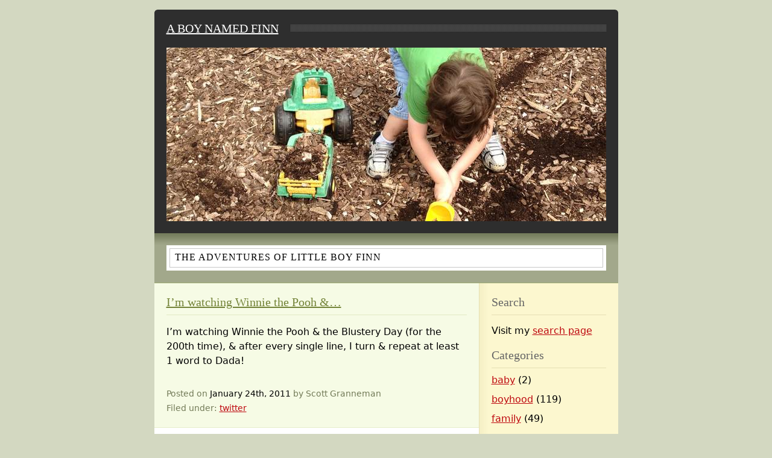

--- FILE ---
content_type: text/html; charset=UTF-8
request_url: https://finn.gabefinn.com/2011/01/24/im-watching-winnie-the-pooh/
body_size: 8393
content:
<!DOCTYPE html PUBLIC "-//W3C//DTD XHTML 1.0 Transitional//EN" "http://www.w3.org/TR/xhtml1/DTD/xhtml1-transitional.dtd">
<html xmlns="http://www.w3.org/1999/xhtml">
<head profile="http://gmpg.org/xfn/11">

	<title>A Boy Named Finn &raquo; I&#8217;m watching Winnie the Pooh &amp;&#8230;</title>

	<meta http-equiv="Content-Type" content="text/html; charset=UTF-8" />	
	<meta name="generator" content="WordPress 6.8.3" /> <!-- leave this for stats please -->

	<link rel="stylesheet" href="https://finn.gabefinn.com/wp-content/themes/finn.gabefinn.com/style.css" type="text/css" media="screen" />
	<link rel="alternate" type="application/rss+xml" title="RSS 2.0" href="https://finn.gabefinn.com/feed/" />
	<link rel="alternate" type="text/xml" title="RSS .92" href="https://finn.gabefinn.com/feed/rss/" />
	<link rel="alternate" type="application/atom+xml" title="Atom 0.3" href="https://finn.gabefinn.com/feed/atom/" />
	<link rel="pingback" href="https://finn.gabefinn.com/xmlrpc.php" />

		<link rel='archives' title='December 2016' href='https://finn.gabefinn.com/2016/12/' />
	<link rel='archives' title='September 2016' href='https://finn.gabefinn.com/2016/09/' />
	<link rel='archives' title='August 2016' href='https://finn.gabefinn.com/2016/08/' />
	<link rel='archives' title='June 2016' href='https://finn.gabefinn.com/2016/06/' />
	<link rel='archives' title='May 2016' href='https://finn.gabefinn.com/2016/05/' />
	<link rel='archives' title='April 2016' href='https://finn.gabefinn.com/2016/04/' />
	<link rel='archives' title='January 2016' href='https://finn.gabefinn.com/2016/01/' />
	<link rel='archives' title='December 2015' href='https://finn.gabefinn.com/2015/12/' />
	<link rel='archives' title='November 2015' href='https://finn.gabefinn.com/2015/11/' />
	<link rel='archives' title='October 2015' href='https://finn.gabefinn.com/2015/10/' />
	<link rel='archives' title='August 2015' href='https://finn.gabefinn.com/2015/08/' />
	<link rel='archives' title='June 2015' href='https://finn.gabefinn.com/2015/06/' />
	<link rel='archives' title='February 2015' href='https://finn.gabefinn.com/2015/02/' />
	<link rel='archives' title='January 2015' href='https://finn.gabefinn.com/2015/01/' />
	<link rel='archives' title='December 2014' href='https://finn.gabefinn.com/2014/12/' />
	<link rel='archives' title='September 2014' href='https://finn.gabefinn.com/2014/09/' />
	<link rel='archives' title='August 2014' href='https://finn.gabefinn.com/2014/08/' />
	<link rel='archives' title='July 2014' href='https://finn.gabefinn.com/2014/07/' />
	<link rel='archives' title='June 2014' href='https://finn.gabefinn.com/2014/06/' />
	<link rel='archives' title='April 2014' href='https://finn.gabefinn.com/2014/04/' />
	<link rel='archives' title='February 2014' href='https://finn.gabefinn.com/2014/02/' />
	<link rel='archives' title='January 2014' href='https://finn.gabefinn.com/2014/01/' />
	<link rel='archives' title='November 2013' href='https://finn.gabefinn.com/2013/11/' />
	<link rel='archives' title='July 2013' href='https://finn.gabefinn.com/2013/07/' />
	<link rel='archives' title='June 2013' href='https://finn.gabefinn.com/2013/06/' />
	<link rel='archives' title='May 2013' href='https://finn.gabefinn.com/2013/05/' />
	<link rel='archives' title='April 2013' href='https://finn.gabefinn.com/2013/04/' />
	<link rel='archives' title='March 2013' href='https://finn.gabefinn.com/2013/03/' />
	<link rel='archives' title='February 2013' href='https://finn.gabefinn.com/2013/02/' />
	<link rel='archives' title='January 2013' href='https://finn.gabefinn.com/2013/01/' />
	<link rel='archives' title='December 2012' href='https://finn.gabefinn.com/2012/12/' />
	<link rel='archives' title='November 2012' href='https://finn.gabefinn.com/2012/11/' />
	<link rel='archives' title='October 2012' href='https://finn.gabefinn.com/2012/10/' />
	<link rel='archives' title='September 2012' href='https://finn.gabefinn.com/2012/09/' />
	<link rel='archives' title='July 2012' href='https://finn.gabefinn.com/2012/07/' />
	<link rel='archives' title='June 2012' href='https://finn.gabefinn.com/2012/06/' />
	<link rel='archives' title='May 2012' href='https://finn.gabefinn.com/2012/05/' />
	<link rel='archives' title='March 2012' href='https://finn.gabefinn.com/2012/03/' />
	<link rel='archives' title='January 2012' href='https://finn.gabefinn.com/2012/01/' />
	<link rel='archives' title='December 2011' href='https://finn.gabefinn.com/2011/12/' />
	<link rel='archives' title='November 2011' href='https://finn.gabefinn.com/2011/11/' />
	<link rel='archives' title='October 2011' href='https://finn.gabefinn.com/2011/10/' />
	<link rel='archives' title='September 2011' href='https://finn.gabefinn.com/2011/09/' />
	<link rel='archives' title='August 2011' href='https://finn.gabefinn.com/2011/08/' />
	<link rel='archives' title='July 2011' href='https://finn.gabefinn.com/2011/07/' />
	<link rel='archives' title='June 2011' href='https://finn.gabefinn.com/2011/06/' />
	<link rel='archives' title='April 2011' href='https://finn.gabefinn.com/2011/04/' />
	<link rel='archives' title='March 2011' href='https://finn.gabefinn.com/2011/03/' />
	<link rel='archives' title='February 2011' href='https://finn.gabefinn.com/2011/02/' />
	<link rel='archives' title='January 2011' href='https://finn.gabefinn.com/2011/01/' />
	<link rel='archives' title='December 2010' href='https://finn.gabefinn.com/2010/12/' />
	<link rel='archives' title='November 2010' href='https://finn.gabefinn.com/2010/11/' />
	<link rel='archives' title='October 2010' href='https://finn.gabefinn.com/2010/10/' />
	<link rel='archives' title='September 2010' href='https://finn.gabefinn.com/2010/09/' />
	<link rel='archives' title='August 2010' href='https://finn.gabefinn.com/2010/08/' />
	<link rel='archives' title='July 2010' href='https://finn.gabefinn.com/2010/07/' />
	<link rel='archives' title='June 2010' href='https://finn.gabefinn.com/2010/06/' />
	<link rel='archives' title='May 2010' href='https://finn.gabefinn.com/2010/05/' />
	<link rel='archives' title='April 2010' href='https://finn.gabefinn.com/2010/04/' />
	<link rel='archives' title='March 2010' href='https://finn.gabefinn.com/2010/03/' />
	<link rel='archives' title='February 2010' href='https://finn.gabefinn.com/2010/02/' />
	<link rel='archives' title='January 2010' href='https://finn.gabefinn.com/2010/01/' />
	<link rel='archives' title='December 2009' href='https://finn.gabefinn.com/2009/12/' />
	<link rel='archives' title='November 2009' href='https://finn.gabefinn.com/2009/11/' />
	<link rel='archives' title='August 2009' href='https://finn.gabefinn.com/2009/08/' />
	<link rel='archives' title='July 2009' href='https://finn.gabefinn.com/2009/07/' />
	<link rel='archives' title='June 2009' href='https://finn.gabefinn.com/2009/06/' />
	<link rel='archives' title='May 2009' href='https://finn.gabefinn.com/2009/05/' />
	<link rel='archives' title='April 2009' href='https://finn.gabefinn.com/2009/04/' />
	<link rel='archives' title='March 2009' href='https://finn.gabefinn.com/2009/03/' />
	<link rel='archives' title='February 2009' href='https://finn.gabefinn.com/2009/02/' />
	<link rel='archives' title='January 2009' href='https://finn.gabefinn.com/2009/01/' />
	<link rel='archives' title='December 2008' href='https://finn.gabefinn.com/2008/12/' />
	<link rel='archives' title='May 2008' href='https://finn.gabefinn.com/2008/05/' />
		<meta name='robots' content='max-image-preview:large' />
	<style>img:is([sizes="auto" i], [sizes^="auto," i]) { contain-intrinsic-size: 3000px 1500px }</style>
	<link rel='dns-prefetch' href='//hcaptcha.com' />
<link rel="alternate" type="application/rss+xml" title="A Boy Named Finn &raquo; I&#8217;m watching Winnie the Pooh &amp;&#8230; Comments Feed" href="https://finn.gabefinn.com/2011/01/24/im-watching-winnie-the-pooh/feed/" />
<script type="text/javascript">
/* <![CDATA[ */
window._wpemojiSettings = {"baseUrl":"https:\/\/s.w.org\/images\/core\/emoji\/16.0.1\/72x72\/","ext":".png","svgUrl":"https:\/\/s.w.org\/images\/core\/emoji\/16.0.1\/svg\/","svgExt":".svg","source":{"concatemoji":"https:\/\/finn.gabefinn.com\/wp-includes\/js\/wp-emoji-release.min.js?ver=6.8.3"}};
/*! This file is auto-generated */
!function(s,n){var o,i,e;function c(e){try{var t={supportTests:e,timestamp:(new Date).valueOf()};sessionStorage.setItem(o,JSON.stringify(t))}catch(e){}}function p(e,t,n){e.clearRect(0,0,e.canvas.width,e.canvas.height),e.fillText(t,0,0);var t=new Uint32Array(e.getImageData(0,0,e.canvas.width,e.canvas.height).data),a=(e.clearRect(0,0,e.canvas.width,e.canvas.height),e.fillText(n,0,0),new Uint32Array(e.getImageData(0,0,e.canvas.width,e.canvas.height).data));return t.every(function(e,t){return e===a[t]})}function u(e,t){e.clearRect(0,0,e.canvas.width,e.canvas.height),e.fillText(t,0,0);for(var n=e.getImageData(16,16,1,1),a=0;a<n.data.length;a++)if(0!==n.data[a])return!1;return!0}function f(e,t,n,a){switch(t){case"flag":return n(e,"\ud83c\udff3\ufe0f\u200d\u26a7\ufe0f","\ud83c\udff3\ufe0f\u200b\u26a7\ufe0f")?!1:!n(e,"\ud83c\udde8\ud83c\uddf6","\ud83c\udde8\u200b\ud83c\uddf6")&&!n(e,"\ud83c\udff4\udb40\udc67\udb40\udc62\udb40\udc65\udb40\udc6e\udb40\udc67\udb40\udc7f","\ud83c\udff4\u200b\udb40\udc67\u200b\udb40\udc62\u200b\udb40\udc65\u200b\udb40\udc6e\u200b\udb40\udc67\u200b\udb40\udc7f");case"emoji":return!a(e,"\ud83e\udedf")}return!1}function g(e,t,n,a){var r="undefined"!=typeof WorkerGlobalScope&&self instanceof WorkerGlobalScope?new OffscreenCanvas(300,150):s.createElement("canvas"),o=r.getContext("2d",{willReadFrequently:!0}),i=(o.textBaseline="top",o.font="600 32px Arial",{});return e.forEach(function(e){i[e]=t(o,e,n,a)}),i}function t(e){var t=s.createElement("script");t.src=e,t.defer=!0,s.head.appendChild(t)}"undefined"!=typeof Promise&&(o="wpEmojiSettingsSupports",i=["flag","emoji"],n.supports={everything:!0,everythingExceptFlag:!0},e=new Promise(function(e){s.addEventListener("DOMContentLoaded",e,{once:!0})}),new Promise(function(t){var n=function(){try{var e=JSON.parse(sessionStorage.getItem(o));if("object"==typeof e&&"number"==typeof e.timestamp&&(new Date).valueOf()<e.timestamp+604800&&"object"==typeof e.supportTests)return e.supportTests}catch(e){}return null}();if(!n){if("undefined"!=typeof Worker&&"undefined"!=typeof OffscreenCanvas&&"undefined"!=typeof URL&&URL.createObjectURL&&"undefined"!=typeof Blob)try{var e="postMessage("+g.toString()+"("+[JSON.stringify(i),f.toString(),p.toString(),u.toString()].join(",")+"));",a=new Blob([e],{type:"text/javascript"}),r=new Worker(URL.createObjectURL(a),{name:"wpTestEmojiSupports"});return void(r.onmessage=function(e){c(n=e.data),r.terminate(),t(n)})}catch(e){}c(n=g(i,f,p,u))}t(n)}).then(function(e){for(var t in e)n.supports[t]=e[t],n.supports.everything=n.supports.everything&&n.supports[t],"flag"!==t&&(n.supports.everythingExceptFlag=n.supports.everythingExceptFlag&&n.supports[t]);n.supports.everythingExceptFlag=n.supports.everythingExceptFlag&&!n.supports.flag,n.DOMReady=!1,n.readyCallback=function(){n.DOMReady=!0}}).then(function(){return e}).then(function(){var e;n.supports.everything||(n.readyCallback(),(e=n.source||{}).concatemoji?t(e.concatemoji):e.wpemoji&&e.twemoji&&(t(e.twemoji),t(e.wpemoji)))}))}((window,document),window._wpemojiSettings);
/* ]]> */
</script>
<style id='wp-emoji-styles-inline-css' type='text/css'>

	img.wp-smiley, img.emoji {
		display: inline !important;
		border: none !important;
		box-shadow: none !important;
		height: 1em !important;
		width: 1em !important;
		margin: 0 0.07em !important;
		vertical-align: -0.1em !important;
		background: none !important;
		padding: 0 !important;
	}
</style>
<link rel='stylesheet' id='wp-block-library-css' href='https://finn.gabefinn.com/wp-includes/css/dist/block-library/style.min.css?ver=6.8.3' type='text/css' media='all' />
<style id='classic-theme-styles-inline-css' type='text/css'>
/*! This file is auto-generated */
.wp-block-button__link{color:#fff;background-color:#32373c;border-radius:9999px;box-shadow:none;text-decoration:none;padding:calc(.667em + 2px) calc(1.333em + 2px);font-size:1.125em}.wp-block-file__button{background:#32373c;color:#fff;text-decoration:none}
</style>
<style id='global-styles-inline-css' type='text/css'>
:root{--wp--preset--aspect-ratio--square: 1;--wp--preset--aspect-ratio--4-3: 4/3;--wp--preset--aspect-ratio--3-4: 3/4;--wp--preset--aspect-ratio--3-2: 3/2;--wp--preset--aspect-ratio--2-3: 2/3;--wp--preset--aspect-ratio--16-9: 16/9;--wp--preset--aspect-ratio--9-16: 9/16;--wp--preset--color--black: #000000;--wp--preset--color--cyan-bluish-gray: #abb8c3;--wp--preset--color--white: #ffffff;--wp--preset--color--pale-pink: #f78da7;--wp--preset--color--vivid-red: #cf2e2e;--wp--preset--color--luminous-vivid-orange: #ff6900;--wp--preset--color--luminous-vivid-amber: #fcb900;--wp--preset--color--light-green-cyan: #7bdcb5;--wp--preset--color--vivid-green-cyan: #00d084;--wp--preset--color--pale-cyan-blue: #8ed1fc;--wp--preset--color--vivid-cyan-blue: #0693e3;--wp--preset--color--vivid-purple: #9b51e0;--wp--preset--gradient--vivid-cyan-blue-to-vivid-purple: linear-gradient(135deg,rgba(6,147,227,1) 0%,rgb(155,81,224) 100%);--wp--preset--gradient--light-green-cyan-to-vivid-green-cyan: linear-gradient(135deg,rgb(122,220,180) 0%,rgb(0,208,130) 100%);--wp--preset--gradient--luminous-vivid-amber-to-luminous-vivid-orange: linear-gradient(135deg,rgba(252,185,0,1) 0%,rgba(255,105,0,1) 100%);--wp--preset--gradient--luminous-vivid-orange-to-vivid-red: linear-gradient(135deg,rgba(255,105,0,1) 0%,rgb(207,46,46) 100%);--wp--preset--gradient--very-light-gray-to-cyan-bluish-gray: linear-gradient(135deg,rgb(238,238,238) 0%,rgb(169,184,195) 100%);--wp--preset--gradient--cool-to-warm-spectrum: linear-gradient(135deg,rgb(74,234,220) 0%,rgb(151,120,209) 20%,rgb(207,42,186) 40%,rgb(238,44,130) 60%,rgb(251,105,98) 80%,rgb(254,248,76) 100%);--wp--preset--gradient--blush-light-purple: linear-gradient(135deg,rgb(255,206,236) 0%,rgb(152,150,240) 100%);--wp--preset--gradient--blush-bordeaux: linear-gradient(135deg,rgb(254,205,165) 0%,rgb(254,45,45) 50%,rgb(107,0,62) 100%);--wp--preset--gradient--luminous-dusk: linear-gradient(135deg,rgb(255,203,112) 0%,rgb(199,81,192) 50%,rgb(65,88,208) 100%);--wp--preset--gradient--pale-ocean: linear-gradient(135deg,rgb(255,245,203) 0%,rgb(182,227,212) 50%,rgb(51,167,181) 100%);--wp--preset--gradient--electric-grass: linear-gradient(135deg,rgb(202,248,128) 0%,rgb(113,206,126) 100%);--wp--preset--gradient--midnight: linear-gradient(135deg,rgb(2,3,129) 0%,rgb(40,116,252) 100%);--wp--preset--font-size--small: 13px;--wp--preset--font-size--medium: 20px;--wp--preset--font-size--large: 36px;--wp--preset--font-size--x-large: 42px;--wp--preset--spacing--20: 0.44rem;--wp--preset--spacing--30: 0.67rem;--wp--preset--spacing--40: 1rem;--wp--preset--spacing--50: 1.5rem;--wp--preset--spacing--60: 2.25rem;--wp--preset--spacing--70: 3.38rem;--wp--preset--spacing--80: 5.06rem;--wp--preset--shadow--natural: 6px 6px 9px rgba(0, 0, 0, 0.2);--wp--preset--shadow--deep: 12px 12px 50px rgba(0, 0, 0, 0.4);--wp--preset--shadow--sharp: 6px 6px 0px rgba(0, 0, 0, 0.2);--wp--preset--shadow--outlined: 6px 6px 0px -3px rgba(255, 255, 255, 1), 6px 6px rgba(0, 0, 0, 1);--wp--preset--shadow--crisp: 6px 6px 0px rgba(0, 0, 0, 1);}:where(.is-layout-flex){gap: 0.5em;}:where(.is-layout-grid){gap: 0.5em;}body .is-layout-flex{display: flex;}.is-layout-flex{flex-wrap: wrap;align-items: center;}.is-layout-flex > :is(*, div){margin: 0;}body .is-layout-grid{display: grid;}.is-layout-grid > :is(*, div){margin: 0;}:where(.wp-block-columns.is-layout-flex){gap: 2em;}:where(.wp-block-columns.is-layout-grid){gap: 2em;}:where(.wp-block-post-template.is-layout-flex){gap: 1.25em;}:where(.wp-block-post-template.is-layout-grid){gap: 1.25em;}.has-black-color{color: var(--wp--preset--color--black) !important;}.has-cyan-bluish-gray-color{color: var(--wp--preset--color--cyan-bluish-gray) !important;}.has-white-color{color: var(--wp--preset--color--white) !important;}.has-pale-pink-color{color: var(--wp--preset--color--pale-pink) !important;}.has-vivid-red-color{color: var(--wp--preset--color--vivid-red) !important;}.has-luminous-vivid-orange-color{color: var(--wp--preset--color--luminous-vivid-orange) !important;}.has-luminous-vivid-amber-color{color: var(--wp--preset--color--luminous-vivid-amber) !important;}.has-light-green-cyan-color{color: var(--wp--preset--color--light-green-cyan) !important;}.has-vivid-green-cyan-color{color: var(--wp--preset--color--vivid-green-cyan) !important;}.has-pale-cyan-blue-color{color: var(--wp--preset--color--pale-cyan-blue) !important;}.has-vivid-cyan-blue-color{color: var(--wp--preset--color--vivid-cyan-blue) !important;}.has-vivid-purple-color{color: var(--wp--preset--color--vivid-purple) !important;}.has-black-background-color{background-color: var(--wp--preset--color--black) !important;}.has-cyan-bluish-gray-background-color{background-color: var(--wp--preset--color--cyan-bluish-gray) !important;}.has-white-background-color{background-color: var(--wp--preset--color--white) !important;}.has-pale-pink-background-color{background-color: var(--wp--preset--color--pale-pink) !important;}.has-vivid-red-background-color{background-color: var(--wp--preset--color--vivid-red) !important;}.has-luminous-vivid-orange-background-color{background-color: var(--wp--preset--color--luminous-vivid-orange) !important;}.has-luminous-vivid-amber-background-color{background-color: var(--wp--preset--color--luminous-vivid-amber) !important;}.has-light-green-cyan-background-color{background-color: var(--wp--preset--color--light-green-cyan) !important;}.has-vivid-green-cyan-background-color{background-color: var(--wp--preset--color--vivid-green-cyan) !important;}.has-pale-cyan-blue-background-color{background-color: var(--wp--preset--color--pale-cyan-blue) !important;}.has-vivid-cyan-blue-background-color{background-color: var(--wp--preset--color--vivid-cyan-blue) !important;}.has-vivid-purple-background-color{background-color: var(--wp--preset--color--vivid-purple) !important;}.has-black-border-color{border-color: var(--wp--preset--color--black) !important;}.has-cyan-bluish-gray-border-color{border-color: var(--wp--preset--color--cyan-bluish-gray) !important;}.has-white-border-color{border-color: var(--wp--preset--color--white) !important;}.has-pale-pink-border-color{border-color: var(--wp--preset--color--pale-pink) !important;}.has-vivid-red-border-color{border-color: var(--wp--preset--color--vivid-red) !important;}.has-luminous-vivid-orange-border-color{border-color: var(--wp--preset--color--luminous-vivid-orange) !important;}.has-luminous-vivid-amber-border-color{border-color: var(--wp--preset--color--luminous-vivid-amber) !important;}.has-light-green-cyan-border-color{border-color: var(--wp--preset--color--light-green-cyan) !important;}.has-vivid-green-cyan-border-color{border-color: var(--wp--preset--color--vivid-green-cyan) !important;}.has-pale-cyan-blue-border-color{border-color: var(--wp--preset--color--pale-cyan-blue) !important;}.has-vivid-cyan-blue-border-color{border-color: var(--wp--preset--color--vivid-cyan-blue) !important;}.has-vivid-purple-border-color{border-color: var(--wp--preset--color--vivid-purple) !important;}.has-vivid-cyan-blue-to-vivid-purple-gradient-background{background: var(--wp--preset--gradient--vivid-cyan-blue-to-vivid-purple) !important;}.has-light-green-cyan-to-vivid-green-cyan-gradient-background{background: var(--wp--preset--gradient--light-green-cyan-to-vivid-green-cyan) !important;}.has-luminous-vivid-amber-to-luminous-vivid-orange-gradient-background{background: var(--wp--preset--gradient--luminous-vivid-amber-to-luminous-vivid-orange) !important;}.has-luminous-vivid-orange-to-vivid-red-gradient-background{background: var(--wp--preset--gradient--luminous-vivid-orange-to-vivid-red) !important;}.has-very-light-gray-to-cyan-bluish-gray-gradient-background{background: var(--wp--preset--gradient--very-light-gray-to-cyan-bluish-gray) !important;}.has-cool-to-warm-spectrum-gradient-background{background: var(--wp--preset--gradient--cool-to-warm-spectrum) !important;}.has-blush-light-purple-gradient-background{background: var(--wp--preset--gradient--blush-light-purple) !important;}.has-blush-bordeaux-gradient-background{background: var(--wp--preset--gradient--blush-bordeaux) !important;}.has-luminous-dusk-gradient-background{background: var(--wp--preset--gradient--luminous-dusk) !important;}.has-pale-ocean-gradient-background{background: var(--wp--preset--gradient--pale-ocean) !important;}.has-electric-grass-gradient-background{background: var(--wp--preset--gradient--electric-grass) !important;}.has-midnight-gradient-background{background: var(--wp--preset--gradient--midnight) !important;}.has-small-font-size{font-size: var(--wp--preset--font-size--small) !important;}.has-medium-font-size{font-size: var(--wp--preset--font-size--medium) !important;}.has-large-font-size{font-size: var(--wp--preset--font-size--large) !important;}.has-x-large-font-size{font-size: var(--wp--preset--font-size--x-large) !important;}
:where(.wp-block-post-template.is-layout-flex){gap: 1.25em;}:where(.wp-block-post-template.is-layout-grid){gap: 1.25em;}
:where(.wp-block-columns.is-layout-flex){gap: 2em;}:where(.wp-block-columns.is-layout-grid){gap: 2em;}
:root :where(.wp-block-pullquote){font-size: 1.5em;line-height: 1.6;}
</style>
<link rel='stylesheet' id='fancybox-css' href='https://finn.gabefinn.com/wp-content/plugins/easy-fancybox/fancybox/1.5.4/jquery.fancybox.min.css?ver=6.8.3' type='text/css' media='screen' />
<style id='fancybox-inline-css' type='text/css'>
#fancybox-content{border-color:#fff;}
</style>
<script type="text/javascript" src="https://finn.gabefinn.com/wp-includes/js/jquery/jquery.min.js?ver=3.7.1" id="jquery-core-js"></script>
<script type="text/javascript" src="https://finn.gabefinn.com/wp-includes/js/jquery/jquery-migrate.min.js?ver=3.4.1" id="jquery-migrate-js"></script>
<link rel="https://api.w.org/" href="https://finn.gabefinn.com/wp-json/" /><link rel="alternate" title="JSON" type="application/json" href="https://finn.gabefinn.com/wp-json/wp/v2/posts/336" /><link rel="EditURI" type="application/rsd+xml" title="RSD" href="https://finn.gabefinn.com/xmlrpc.php?rsd" />
<meta name="generator" content="WordPress 6.8.3" />
<link rel="canonical" href="https://finn.gabefinn.com/2011/01/24/im-watching-winnie-the-pooh/" />
<link rel='shortlink' href='https://finn.gabefinn.com/?p=336' />
<link rel="alternate" title="oEmbed (JSON)" type="application/json+oembed" href="https://finn.gabefinn.com/wp-json/oembed/1.0/embed?url=https%3A%2F%2Ffinn.gabefinn.com%2F2011%2F01%2F24%2Fim-watching-winnie-the-pooh%2F" />
<link rel="alternate" title="oEmbed (XML)" type="text/xml+oembed" href="https://finn.gabefinn.com/wp-json/oembed/1.0/embed?url=https%3A%2F%2Ffinn.gabefinn.com%2F2011%2F01%2F24%2Fim-watching-winnie-the-pooh%2F&#038;format=xml" />
<style>
.h-captcha{position:relative;display:block;margin-bottom:2rem;padding:0;clear:both}.h-captcha[data-size="normal"]{width:303px;height:78px}.h-captcha[data-size="compact"]{width:164px;height:144px}.h-captcha[data-size="invisible"]{display:none}.h-captcha iframe{z-index:1}.h-captcha::before{content:"";display:block;position:absolute;top:0;left:0;background:url(https://finn.gabefinn.com/wp-content/plugins/hcaptcha-for-forms-and-more/assets/images/hcaptcha-div-logo.svg) no-repeat;border:1px solid #fff0;border-radius:4px;box-sizing:border-box}.h-captcha::after{content:"If you see this message, hCaptcha failed to load due to site errors.";font:13px/1.35 system-ui,-apple-system,Segoe UI,Roboto,Arial,sans-serif;display:block;position:absolute;top:0;left:0;box-sizing:border-box;color:red;opacity:0}.h-captcha:not(:has(iframe))::after{animation:hcap-msg-fade-in .3s ease forwards;animation-delay:2s}.h-captcha:has(iframe)::after{animation:none;opacity:0}@keyframes hcap-msg-fade-in{to{opacity:1}}.h-captcha[data-size="normal"]::before{width:300px;height:74px;background-position:94% 28%}.h-captcha[data-size="normal"]::after{padding:19px 75px 16px 10px}.h-captcha[data-size="compact"]::before{width:156px;height:136px;background-position:50% 79%}.h-captcha[data-size="compact"]::after{padding:10px 10px 16px 10px}.h-captcha[data-theme="light"]::before,body.is-light-theme .h-captcha[data-theme="auto"]::before,.h-captcha[data-theme="auto"]::before{background-color:#fafafa;border:1px solid #e0e0e0}.h-captcha[data-theme="dark"]::before,body.is-dark-theme .h-captcha[data-theme="auto"]::before,html.wp-dark-mode-active .h-captcha[data-theme="auto"]::before,html.drdt-dark-mode .h-captcha[data-theme="auto"]::before{background-image:url(https://finn.gabefinn.com/wp-content/plugins/hcaptcha-for-forms-and-more/assets/images/hcaptcha-div-logo-white.svg);background-repeat:no-repeat;background-color:#333;border:1px solid #f5f5f5}@media (prefers-color-scheme:dark){.h-captcha[data-theme="auto"]::before{background-image:url(https://finn.gabefinn.com/wp-content/plugins/hcaptcha-for-forms-and-more/assets/images/hcaptcha-div-logo-white.svg);background-repeat:no-repeat;background-color:#333;border:1px solid #f5f5f5}}.h-captcha[data-theme="custom"]::before{background-color:initial}.h-captcha[data-size="invisible"]::before,.h-captcha[data-size="invisible"]::after{display:none}.h-captcha iframe{position:relative}div[style*="z-index: 2147483647"] div[style*="border-width: 11px"][style*="position: absolute"][style*="pointer-events: none"]{border-style:none}
</style>
</head>
<body><div id="container">

<div id="header">
	<h1><a href="https://finn.gabefinn.com" title="A Boy Named Finn">A Boy Named Finn</a></h1>
	<div id="banner">&#160;</div>
</div>

<div id="description-container">
	<div class="description"><p>The adventures of little boy Finn</p></div>
</div>
<div class="page">

	<div class="maincol">

	
		<div class="post_alt" id="post-336">
			<h2><a href="https://finn.gabefinn.com/2011/01/24/im-watching-winnie-the-pooh/" rel="bookmark" title="I&#8217;m watching Winnie the Pooh &amp;&#8230;">I&#8217;m watching Winnie the Pooh &amp;&#8230;</a></h2>
			<div class="entry">

			<p>I&#8217;m watching Winnie the Pooh &amp; the Blustery Day (for the 200th time), &amp; after every single line, I turn &amp; repeat at least 1 word to Dada!</p>

			<p class="postinfo">
Posted on <span class="postdate">January 24th, 2011</span> by Scott Granneman<br />
Filed under&#58; <a href="https://finn.gabefinn.com/category/twitter/" rel="category tag">twitter</a> 			</p>

			<!--
			<rdf:RDF xmlns:rdf="http://www.w3.org/1999/02/22-rdf-syntax-ns#"
			xmlns:dc="http://purl.org/dc/elements/1.1/"
			xmlns:trackback="http://madskills.com/public/xml/rss/module/trackback/">
		<rdf:Description rdf:about="https://finn.gabefinn.com/2011/01/24/im-watching-winnie-the-pooh/"
    dc:identifier="https://finn.gabefinn.com/2011/01/24/im-watching-winnie-the-pooh/"
    dc:title="I&#8217;m watching Winnie the Pooh &amp;&#8230;"
    trackback:ping="https://finn.gabefinn.com/2011/01/24/im-watching-winnie-the-pooh/trackback/" />
</rdf:RDF>			-->

			</div>
		</div>
		
		<div class="comments-template">
			
<!-- You can start editing here. -->



	<!-- If comments are closed. -->
<p class="nocomments">Comments are closed.</p>

	

		</div>

		
	<div class="browse">&laquo; <a href="https://finn.gabefinn.com/2010/12/13/elmo-drives-me-batty-but-finn-2/" rel="prev">Elmo drives me batty, but Finn&#8230;</a>  <a href="https://finn.gabefinn.com/2011/02/07/i-finally-figured-out-how-to-p/" rel="next">I finally figured out how to p&#8230;</a> &raquo;</div>


		
	</div>

	<div class="sidebar">
<ul>

<!-- The author description is hidden. Uncomment to use it.

	<li><h2>Author</h2>
		<ul>
			<li>A little bit about yourself</li>
		</ul>
	</li>

 -->

<!-- The calendar is also hidden.

	<li><h2>Calendar</h2>
		<ul>
			<li><table id="wp-calendar" class="wp-calendar-table">
	<caption>January 2011</caption>
	<thead>
	<tr>
		<th scope="col" aria-label="Monday">M</th>
		<th scope="col" aria-label="Tuesday">T</th>
		<th scope="col" aria-label="Wednesday">W</th>
		<th scope="col" aria-label="Thursday">T</th>
		<th scope="col" aria-label="Friday">F</th>
		<th scope="col" aria-label="Saturday">S</th>
		<th scope="col" aria-label="Sunday">S</th>
	</tr>
	</thead>
	<tbody>
	<tr>
		<td colspan="5" class="pad">&nbsp;</td><td>1</td><td>2</td>
	</tr>
	<tr>
		<td>3</td><td>4</td><td>5</td><td>6</td><td>7</td><td>8</td><td>9</td>
	</tr>
	<tr>
		<td>10</td><td>11</td><td>12</td><td>13</td><td>14</td><td>15</td><td>16</td>
	</tr>
	<tr>
		<td>17</td><td>18</td><td>19</td><td>20</td><td>21</td><td>22</td><td>23</td>
	</tr>
	<tr>
		<td><a href="https://finn.gabefinn.com/2011/01/24/" aria-label="Posts published on January 24, 2011">24</a></td><td>25</td><td>26</td><td>27</td><td>28</td><td>29</td><td>30</td>
	</tr>
	<tr>
		<td>31</td>
		<td class="pad" colspan="6">&nbsp;</td>
	</tr>
	</tbody>
	</table><nav aria-label="Previous and next months" class="wp-calendar-nav">
		<span class="wp-calendar-nav-prev"><a href="https://finn.gabefinn.com/2010/12/">&laquo; Dec</a></span>
		<span class="pad">&nbsp;</span>
		<span class="wp-calendar-nav-next"><a href="https://finn.gabefinn.com/2011/02/">Feb &raquo;</a></span>
	</nav></li>
		</ul>
	</li>
 -->

<li id="block-2" class="widget widget_block">
<h2 class="wp-block-heading">Search</h2>
</li>
<li id="block-3" class="widget widget_block widget_text">
<p>Visit my <a href="https://finn.gabefinn.com/search/" data-type="link" data-id="https://finn.gabefinn.com/search/">search page</a></p>
</li>
<li id="categories-3" class="widget widget_categories"><h2 class="widgettitle">Categories</h2>

			<ul>
					<li class="cat-item cat-item-67"><a href="https://finn.gabefinn.com/category/baby/">baby</a> (2)
</li>
	<li class="cat-item cat-item-42"><a href="https://finn.gabefinn.com/category/boyhood/">boyhood</a> (119)
</li>
	<li class="cat-item cat-item-9"><a href="https://finn.gabefinn.com/category/family/">family</a> (49)
</li>
	<li class="cat-item cat-item-19"><a href="https://finn.gabefinn.com/category/health/">health</a> (4)
</li>
	<li class="cat-item cat-item-22"><a href="https://finn.gabefinn.com/category/key-events/">key events</a> (16)
</li>
	<li class="cat-item cat-item-4"><a href="https://finn.gabefinn.com/category/pic-o-the-day/">pic o&#039; the day</a> (84)
</li>
	<li class="cat-item cat-item-70"><a href="https://finn.gabefinn.com/category/reading/">reading</a> (11)
</li>
	<li class="cat-item cat-item-66"><a href="https://finn.gabefinn.com/category/school/">school</a> (2)
</li>
	<li class="cat-item cat-item-35"><a href="https://finn.gabefinn.com/category/toddlerhood/">toddlerhood</a> (28)
</li>
	<li class="cat-item cat-item-63"><a href="https://finn.gabefinn.com/category/twitter/">twitter</a> (87)
</li>
	<li class="cat-item cat-item-20"><a href="https://finn.gabefinn.com/category/video-o-the-day/">video o&#039; the day</a> (15)
</li>
	<li class="cat-item cat-item-13"><a href="https://finn.gabefinn.com/category/vital-stats/">vital stats</a> (2)
</li>
			</ul>

			</li>
<li id="archives-3" class="widget widget_archive"><h2 class="widgettitle">Archives</h2>

			<ul>
					<li><a href='https://finn.gabefinn.com/2016/12/'>December 2016</a>&nbsp;(1)</li>
	<li><a href='https://finn.gabefinn.com/2016/09/'>September 2016</a>&nbsp;(3)</li>
	<li><a href='https://finn.gabefinn.com/2016/08/'>August 2016</a>&nbsp;(1)</li>
	<li><a href='https://finn.gabefinn.com/2016/06/'>June 2016</a>&nbsp;(1)</li>
	<li><a href='https://finn.gabefinn.com/2016/05/'>May 2016</a>&nbsp;(7)</li>
	<li><a href='https://finn.gabefinn.com/2016/04/'>April 2016</a>&nbsp;(1)</li>
	<li><a href='https://finn.gabefinn.com/2016/01/'>January 2016</a>&nbsp;(1)</li>
	<li><a href='https://finn.gabefinn.com/2015/12/'>December 2015</a>&nbsp;(2)</li>
	<li><a href='https://finn.gabefinn.com/2015/11/'>November 2015</a>&nbsp;(2)</li>
	<li><a href='https://finn.gabefinn.com/2015/10/'>October 2015</a>&nbsp;(1)</li>
	<li><a href='https://finn.gabefinn.com/2015/08/'>August 2015</a>&nbsp;(2)</li>
	<li><a href='https://finn.gabefinn.com/2015/06/'>June 2015</a>&nbsp;(1)</li>
	<li><a href='https://finn.gabefinn.com/2015/02/'>February 2015</a>&nbsp;(3)</li>
	<li><a href='https://finn.gabefinn.com/2015/01/'>January 2015</a>&nbsp;(3)</li>
	<li><a href='https://finn.gabefinn.com/2014/12/'>December 2014</a>&nbsp;(1)</li>
	<li><a href='https://finn.gabefinn.com/2014/09/'>September 2014</a>&nbsp;(3)</li>
	<li><a href='https://finn.gabefinn.com/2014/08/'>August 2014</a>&nbsp;(3)</li>
	<li><a href='https://finn.gabefinn.com/2014/07/'>July 2014</a>&nbsp;(5)</li>
	<li><a href='https://finn.gabefinn.com/2014/06/'>June 2014</a>&nbsp;(1)</li>
	<li><a href='https://finn.gabefinn.com/2014/04/'>April 2014</a>&nbsp;(1)</li>
	<li><a href='https://finn.gabefinn.com/2014/02/'>February 2014</a>&nbsp;(1)</li>
	<li><a href='https://finn.gabefinn.com/2014/01/'>January 2014</a>&nbsp;(1)</li>
	<li><a href='https://finn.gabefinn.com/2013/11/'>November 2013</a>&nbsp;(1)</li>
	<li><a href='https://finn.gabefinn.com/2013/07/'>July 2013</a>&nbsp;(2)</li>
	<li><a href='https://finn.gabefinn.com/2013/06/'>June 2013</a>&nbsp;(7)</li>
	<li><a href='https://finn.gabefinn.com/2013/05/'>May 2013</a>&nbsp;(3)</li>
	<li><a href='https://finn.gabefinn.com/2013/04/'>April 2013</a>&nbsp;(9)</li>
	<li><a href='https://finn.gabefinn.com/2013/03/'>March 2013</a>&nbsp;(4)</li>
	<li><a href='https://finn.gabefinn.com/2013/02/'>February 2013</a>&nbsp;(6)</li>
	<li><a href='https://finn.gabefinn.com/2013/01/'>January 2013</a>&nbsp;(8)</li>
	<li><a href='https://finn.gabefinn.com/2012/12/'>December 2012</a>&nbsp;(15)</li>
	<li><a href='https://finn.gabefinn.com/2012/11/'>November 2012</a>&nbsp;(7)</li>
	<li><a href='https://finn.gabefinn.com/2012/10/'>October 2012</a>&nbsp;(2)</li>
	<li><a href='https://finn.gabefinn.com/2012/09/'>September 2012</a>&nbsp;(1)</li>
	<li><a href='https://finn.gabefinn.com/2012/07/'>July 2012</a>&nbsp;(5)</li>
	<li><a href='https://finn.gabefinn.com/2012/06/'>June 2012</a>&nbsp;(4)</li>
	<li><a href='https://finn.gabefinn.com/2012/05/'>May 2012</a>&nbsp;(3)</li>
	<li><a href='https://finn.gabefinn.com/2012/03/'>March 2012</a>&nbsp;(2)</li>
	<li><a href='https://finn.gabefinn.com/2012/01/'>January 2012</a>&nbsp;(2)</li>
	<li><a href='https://finn.gabefinn.com/2011/12/'>December 2011</a>&nbsp;(3)</li>
	<li><a href='https://finn.gabefinn.com/2011/11/'>November 2011</a>&nbsp;(1)</li>
	<li><a href='https://finn.gabefinn.com/2011/10/'>October 2011</a>&nbsp;(3)</li>
	<li><a href='https://finn.gabefinn.com/2011/09/'>September 2011</a>&nbsp;(7)</li>
	<li><a href='https://finn.gabefinn.com/2011/08/'>August 2011</a>&nbsp;(5)</li>
	<li><a href='https://finn.gabefinn.com/2011/07/'>July 2011</a>&nbsp;(4)</li>
	<li><a href='https://finn.gabefinn.com/2011/06/'>June 2011</a>&nbsp;(4)</li>
	<li><a href='https://finn.gabefinn.com/2011/04/'>April 2011</a>&nbsp;(1)</li>
	<li><a href='https://finn.gabefinn.com/2011/03/'>March 2011</a>&nbsp;(10)</li>
	<li><a href='https://finn.gabefinn.com/2011/02/'>February 2011</a>&nbsp;(1)</li>
	<li><a href='https://finn.gabefinn.com/2011/01/'>January 2011</a>&nbsp;(1)</li>
	<li><a href='https://finn.gabefinn.com/2010/12/'>December 2010</a>&nbsp;(1)</li>
	<li><a href='https://finn.gabefinn.com/2010/11/'>November 2010</a>&nbsp;(17)</li>
	<li><a href='https://finn.gabefinn.com/2010/10/'>October 2010</a>&nbsp;(3)</li>
	<li><a href='https://finn.gabefinn.com/2010/09/'>September 2010</a>&nbsp;(2)</li>
	<li><a href='https://finn.gabefinn.com/2010/08/'>August 2010</a>&nbsp;(5)</li>
	<li><a href='https://finn.gabefinn.com/2010/07/'>July 2010</a>&nbsp;(4)</li>
	<li><a href='https://finn.gabefinn.com/2010/06/'>June 2010</a>&nbsp;(5)</li>
	<li><a href='https://finn.gabefinn.com/2010/05/'>May 2010</a>&nbsp;(6)</li>
	<li><a href='https://finn.gabefinn.com/2010/04/'>April 2010</a>&nbsp;(8)</li>
	<li><a href='https://finn.gabefinn.com/2010/03/'>March 2010</a>&nbsp;(11)</li>
	<li><a href='https://finn.gabefinn.com/2010/02/'>February 2010</a>&nbsp;(2)</li>
	<li><a href='https://finn.gabefinn.com/2010/01/'>January 2010</a>&nbsp;(2)</li>
	<li><a href='https://finn.gabefinn.com/2009/12/'>December 2009</a>&nbsp;(1)</li>
	<li><a href='https://finn.gabefinn.com/2009/11/'>November 2009</a>&nbsp;(2)</li>
	<li><a href='https://finn.gabefinn.com/2009/08/'>August 2009</a>&nbsp;(7)</li>
	<li><a href='https://finn.gabefinn.com/2009/07/'>July 2009</a>&nbsp;(7)</li>
	<li><a href='https://finn.gabefinn.com/2009/06/'>June 2009</a>&nbsp;(8)</li>
	<li><a href='https://finn.gabefinn.com/2009/05/'>May 2009</a>&nbsp;(13)</li>
	<li><a href='https://finn.gabefinn.com/2009/04/'>April 2009</a>&nbsp;(9)</li>
	<li><a href='https://finn.gabefinn.com/2009/03/'>March 2009</a>&nbsp;(9)</li>
	<li><a href='https://finn.gabefinn.com/2009/02/'>February 2009</a>&nbsp;(2)</li>
	<li><a href='https://finn.gabefinn.com/2009/01/'>January 2009</a>&nbsp;(1)</li>
	<li><a href='https://finn.gabefinn.com/2008/12/'>December 2008</a>&nbsp;(7)</li>
	<li><a href='https://finn.gabefinn.com/2008/05/'>May 2008</a>&nbsp;(1)</li>
			</ul>

			</li>
<li id="linkcat-2" class="widget widget_links"><h2 class="widgettitle">Blogroll</h2>

	<ul class='xoxo blogroll'>
<li><a href="http://carrie.gabefinn.com">Carrie&#8217;s blog</a></li>
<li><a href="http://blog.granneman.com">Scott&#8217;s blog</a></li>

	</ul>
</li>

<li id="nav_menu-3" class="widget widget_nav_menu"><h2 class="widgettitle">Events</h2>
<div class="menu-widgets-container"><ul id="menu-widgets" class="menu"><li id="menu-item-1254" class="menu-item menu-item-type-custom menu-item-object-custom menu-item-1254"><a href="https://finn.gabefinn.com/events/">Events</a></li>
</ul></div></li>
<li id="block-4" class="widget widget_block widget_text">
<p></p>
</li>

</ul>
	</div>
</div>

<div id="footer">
<table>
	<tr>
		<td valign="bottom">
      <p>
        A Boy Named Finn <br>is proudly powered by <a href="http://www.wordpress.org/" title="WordPress">WordPress</a> and <a href="http://www.wpdesigner.com" title="WordPress Themes">WPDesigner</a>,<br>&amp; was created by Scott Granneman &amp; Carrie Jaeger.      </p>
		</td>
	</tr>
</table>
<!-- 
<p>
  A Boy Named Finn <br>is proudly powered by <a href="http://www.wordpress.org/" title="WordPress">WordPress</a> and <a href="http://www.wpdesigner.com" title="WordPress Themes">WPDesigner</a>.</p>
 -->
</div>

<script type="speculationrules">
{"prefetch":[{"source":"document","where":{"and":[{"href_matches":"\/*"},{"not":{"href_matches":["\/wp-*.php","\/wp-admin\/*","\/wp-content\/uploads\/finn\/*","\/wp-content\/*","\/wp-content\/plugins\/*","\/wp-content\/themes\/finn.gabefinn.com\/*","\/wp-content\/themes\/dream-on\/*","\/*\\?(.+)"]}},{"not":{"selector_matches":"a[rel~=\"nofollow\"]"}},{"not":{"selector_matches":".no-prefetch, .no-prefetch a"}}]},"eagerness":"conservative"}]}
</script>
<script type="text/javascript" src="https://finn.gabefinn.com/wp-content/plugins/easy-fancybox/vendor/purify.min.js?ver=6.8.3" id="fancybox-purify-js"></script>
<script type="text/javascript" id="jquery-fancybox-js-extra">
/* <![CDATA[ */
var efb_i18n = {"close":"Close","next":"Next","prev":"Previous","startSlideshow":"Start slideshow","toggleSize":"Toggle size"};
/* ]]> */
</script>
<script type="text/javascript" src="https://finn.gabefinn.com/wp-content/plugins/easy-fancybox/fancybox/1.5.4/jquery.fancybox.min.js?ver=6.8.3" id="jquery-fancybox-js"></script>
<script type="text/javascript" id="jquery-fancybox-js-after">
/* <![CDATA[ */
var fb_timeout, fb_opts={'autoScale':true,'showCloseButton':true,'margin':20,'pixelRatio':'false','centerOnScroll':true,'enableEscapeButton':true,'overlayShow':true,'hideOnOverlayClick':true,'minVpHeight':320,'disableCoreLightbox':'true','enableBlockControls':'true','fancybox_openBlockControls':'true' };
if(typeof easy_fancybox_handler==='undefined'){
var easy_fancybox_handler=function(){
jQuery([".nolightbox","a.wp-block-file__button","a.pin-it-button","a[href*='pinterest.com\/pin\/create']","a[href*='facebook.com\/share']","a[href*='twitter.com\/share']"].join(',')).addClass('nofancybox');
jQuery('a.fancybox-close').on('click',function(e){e.preventDefault();jQuery.fancybox.close()});
/* IMG */
						var unlinkedImageBlocks=jQuery(".wp-block-image > img:not(.nofancybox,figure.nofancybox>img)");
						unlinkedImageBlocks.wrap(function() {
							var href = jQuery( this ).attr( "src" );
							return "<a href='" + href + "'></a>";
						});
var fb_IMG_select=jQuery('a[href*=".jpg" i]:not(.nofancybox,li.nofancybox>a,figure.nofancybox>a),area[href*=".jpg" i]:not(.nofancybox),a[href*=".jpeg" i]:not(.nofancybox,li.nofancybox>a,figure.nofancybox>a),area[href*=".jpeg" i]:not(.nofancybox),a[href*=".png" i]:not(.nofancybox,li.nofancybox>a,figure.nofancybox>a),area[href*=".png" i]:not(.nofancybox)');
fb_IMG_select.addClass('fancybox image');
var fb_IMG_sections=jQuery('.gallery,.wp-block-gallery,.tiled-gallery,.wp-block-jetpack-tiled-gallery,.ngg-galleryoverview,.ngg-imagebrowser,.nextgen_pro_blog_gallery,.nextgen_pro_film,.nextgen_pro_horizontal_filmstrip,.ngg-pro-masonry-wrapper,.ngg-pro-mosaic-container,.nextgen_pro_sidescroll,.nextgen_pro_slideshow,.nextgen_pro_thumbnail_grid,.tiled-gallery');
fb_IMG_sections.each(function(){jQuery(this).find(fb_IMG_select).attr('rel','gallery-'+fb_IMG_sections.index(this));});
jQuery('a.fancybox,area.fancybox,.fancybox>a').each(function(){jQuery(this).fancybox(jQuery.extend(true,{},fb_opts,{'transition':'elastic','transitionIn':'elastic','easingIn':'easeOutBack','transitionOut':'elastic','easingOut':'easeInBack','opacity':false,'hideOnContentClick':false,'titleShow':true,'titlePosition':'over','titleFromAlt':true,'showNavArrows':true,'enableKeyboardNav':true,'cyclic':false,'mouseWheel':'true'}))});
};};
jQuery(easy_fancybox_handler);jQuery(document).on('post-load',easy_fancybox_handler);
/* ]]> */
</script>
<script type="text/javascript" src="https://finn.gabefinn.com/wp-content/plugins/easy-fancybox/vendor/jquery.easing.min.js?ver=1.4.1" id="jquery-easing-js"></script>
<script type="text/javascript" src="https://finn.gabefinn.com/wp-content/plugins/easy-fancybox/vendor/jquery.mousewheel.min.js?ver=3.1.13" id="jquery-mousewheel-js"></script>
</div></body>
</html><!--
Performance optimized by Redis Object Cache. Learn more: https://wprediscache.com

Retrieved 1011 objects (402 KB) from Redis using PhpRedis (v5.3.7).
-->
